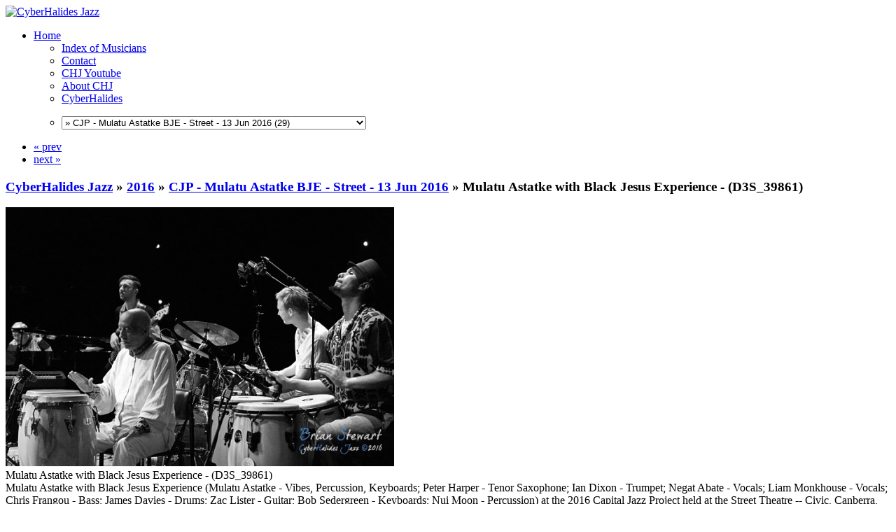

--- FILE ---
content_type: text/html; charset=UTF-8
request_url: https://jazz.cyberhalides.com/2016/CJP-MulatuAstatkeBJE-Street-13Jun2016/20160613_19h37m09s_d3s_39861-po3.jpg.html
body_size: 73238
content:


<!DOCTYPE html>
<html>
<head>
	<meta charset="UTF-8">
		<script type="text/javascript" src="/zp-core/js/jquery.min.js"></script>
	<script src="/zp-core/js/jquery-migrate.min.js" type="text/javascript" ></script>
			<link rel="stylesheet" href="/zp-core/zp-extensions/colorbox_js/themes/example1/colorbox.css" type="text/css" />
		<script type="text/javascript" src="https://jazz.cyberhalides.com/zp-core/zp-extensions/colorbox_js/jquery.colorbox-min.js"></script>
		<script>
			/* Colorbox resize function for images*/
			var resizeTimer;

			function resizeColorBoxImage() {
				if (resizeTimer)
					clearTimeout(resizeTimer);
				resizeTimer = setTimeout(function () {
					if (jQuery('#cboxOverlay').is(':visible')) {
						jQuery.colorbox.resize({width: '90%'});
						jQuery('#cboxLoadedContent img').css('max-width', '100%').css('height', 'auto');
					}
				}, 300)
			}
			/* Colorbox resize function for Google Maps*/
			function resizeColorBoxMap() {
				if (resizeTimer)
					clearTimeout(resizeTimer);
				resizeTimer = setTimeout(function () {
					var mapw = $(window).width() * 0.8;
					var maph = $(window).height() * 0.7;
					if (jQuery('#cboxOverlay').is(':visible')) {
						$.colorbox.resize({innerWidth: mapw, innerHeight: maph});
						$('#cboxLoadedContent iframe').contents().find('#map_canvas').css('width', '100%').css('height', maph - 20);
					}
				}, 500)
			}
			// Resize Colorbox when changing mobile device orientation
			window.addEventListener("orientationchange", function () {
				resizeColorBoxImage();
				parent.resizeColorBoxMap()
			}, false);
		</script>

		<meta http-equiv="Cache-control" content="no-cache">
<meta http-equiv="pragma" content="no-cache">
<meta name="description" content="Mulatu Astatke with Black Jesus Experience (Mulatu Astatke - Vibes, Percussion, Keyboards; Peter Harper - Tenor Saxophone; Ian Dixon - Trumpet; Negat Abate - Vo">
<meta name="publisher" content="https://jazz.cyberhalides.com">
<meta name="creator" content="https://jazz.cyberhalides.com">
<meta name="author" content="Brian P Stewart">
<meta name="copyright" content="Â© 2016 Brian P Stewart">
<meta name="revisit-after" content="10 Days">
<meta name="expires" content="Mon, 26 Jan 2026 05:20:35 +1100 GMT">
<meta property="fb:app_id"  content="281682308525104" />
<meta name="twitter:card" content="summary_large_image">
<meta name="twitter:title" content="Mulatu Astatke with Black Jesus Experience - (D3S_39861) (CJP - Mulatu Astatke BJE - Street - 13 Jun 2016) - CyberHalides Jazz">
<meta name="twitter:description" content="Mulatu Astatke with Black Jesus Experience (Mulatu Astatke - Vibes, Percussion, Keyboards; Peter Harper - Tenor Saxophone; Ian Dixon - Trumpet; Negat Abate - Vo">
<meta name="twitter:image" content="https://jazz.cyberhalides.com/cache/2016/CJP-MulatuAstatkeBJE-Street-13Jun2016/20160613_19h37m09s_d3s_39861-po3_w650_h433_thumb.jpg?cached=1507763238">
	<title>
	CyberHalides Jazz | CJP - Mulatu Astatke BJE - Street - 13 Jun 2016 | Mulatu Astatke with Black Jesus Experience - (D3S_39861)	</title>
		<link rel="stylesheet" href="/themes/zpArdoise-master/css/screen.css" type="text/css" media="screen"/>
			<link rel="shortcut icon" href="/themes/zpArdoise-master/images/favicon.ico" />
	<script type="text/javascript" src="/themes/zpArdoise-master/js/fadeSliderToggle.js"></script>
	<script type="text/javascript" src="/themes/zpArdoise-master/js/jquery.opacityrollover.js"></script>
			<script type="text/javascript" src="/themes/zpArdoise-master/js/zpardoise.js"></script>
	<!–– *** -->
			<script type="text/javascript">
		//<![CDATA[
		(function($) {
			var userAgent = navigator.userAgent.toLowerCase();
			$.browser = {
				version: (userAgent.match( /.+(?:rv|it|ra|ie)[\/: ]([\d.]+)/ ) || [0,'0'])[1],
				safari: /webkit/.test( userAgent ),
				opera: /opera/.test( userAgent ),
				msie: /msie/.test( userAgent ) && !/opera/.test( userAgent ),
				mozilla: /mozilla/.test( userAgent ) && !/(compatible|webkit)/.test( userAgent )
			};
		})(jQuery);
		//]]>
		</script>
		<script type="text/javascript" src="/themes/zpArdoise-master/js/jquery.history.js"></script>
		<script type="text/javascript" src="/themes/zpArdoise-master/js/jquery.galleriffic.js"></script>
		<script type="text/javascript">
		//<![CDATA[
			jQuery(document).ready(function($) {

				// Initially set opacity on thumbs
				var onMouseOutOpacity = 0.8;

				// Initialize Advanced Galleriffic Gallery
				var gallery = $('#thumbs').galleriffic({
					delay:                3000,
					numThumbs:            15,
					preloadAhead:         18,
					enableTopPager:       true,
					enableBottomPager:    true,
					maxPagesToShow:       4,
					imageContainerSel:    '#zpArdoise_slideshow',
					controlsContainerSel: '#zpArdoise_controls',
					captionContainerSel:  '#caption',
					loadingContainerSel:  '#loading',
					renderSSControls:     false,
					renderNavControls:    true,
					playLinkText:         'Slideshow',
					pauseLinkText:        'Stop',
					prevLinkText:         '&laquo; prev',
					nextLinkText:         'next &raquo;',
					nextPageLinkText:     '&raquo;',
					prevPageLinkText:     '&laquo;',
					enableHistory:        true,
					autoStart:            false,
					syncTransitions:      true,
					defaultTransitionDuration:600,

					onSlideChange:       function(prevIndex, nextIndex) {
						// 'this' refers to the gallery, which is an extension of $('#thumbs')
						this.find('ul.thumbs').children()
							.eq(prevIndex).fadeTo('fast', onMouseOutOpacity).end()
							.eq(nextIndex).fadeTo('fast', 1.0);
					},
					onPageTransitionOut: function(callback) {
						this.fadeTo('fast', 0.0, callback);
					},
					onPageTransitionIn:  function() {
						this.fadeTo('fast', 1.0);
					}
				});

				/**** Functions to support integration of galleriffic with the jquery.history plugin ****/
				// PageLoad function
				// This function is called when:
				// 1. after calling $.historyInit();
				// 2. after calling $.historyLoad();
				// 3. after pushing "Go Back" button of a browser
				function pageload(hash) {
					// alert("pageload: " + hash);
					// hash doesn't contain the first # character.
					if (hash) {
						$.galleriffic.gotoImage(hash);
					} else {
						gallery.gotoIndex(0);
					}
				}

				// Initialize history plugin.
				// The callback is called at once by present location.hash.
				$.historyInit(pageload, "advanced.html");

				// set onlick event for buttons using the jQuery 1.7 .on() method
				$(document).on('click', "a[rel='history']", function(e) {
					if (e.button != 0) return true;

					var hash = this.href;
					hash = hash.replace(/^.*#/, '');

					// moves to a new page.
					// pageload is called at once.
					// hash don't contain "#", "?"
					$.historyLoad(hash);

					return false;
				});
			});
		//]]>
		</script>
	
		<script type="text/javascript">
	//<![CDATA[
							var nextURL = "/2016/CJP-MulatuAstatkeBJE-Street-13Jun2016/20160613_19h44m56s_d3s_39882-po3.jpg.html";			var prevURL = "/2016/CJP-MulatuAstatkeBJE-Street-13Jun2016/20160613_19h35m31s_d3s_39829-po3.jpg.html";		
		function keyboardNavigation(e){

			if (ColorboxActive) return true;	// cohabitation entre script de navigation et colorbox

			if (!e) e = window.event;
			if (e.altKey) return true;
			var target = e.target || e.srcElement;
			if (target && target.type) return true;		//an input editable element
			var keyCode = e.keyCode || e.which;
			var docElem = document.documentElement;
			switch(keyCode) {
				case 63235: case 39:
					if (e.ctrlKey || (docElem.scrollLeft == docElem.scrollWidth-docElem.clientWidth)) {
						window.location.href = nextURL; return false; }
					break;
				case 63234: case 37:
					if (e.ctrlKey || (docElem.scrollLeft == 0)) {
						window.location.href = prevURL; return false; }
					break;
			}
			return true;
		}

		document.onkeydown = keyboardNavigation;

	//]]>
	</script>
	
	<script type="text/javascript">
	//<![CDATA[
		$(document).ready(function($){
			$(".colorbox").colorbox({
				rel: "colorbox",
				slideshow: true,
				slideshowSpeed: 4000,
				slideshowStart: 'start slideshow',
				slideshowStop: 'pause slideshow',
				previous: 'prev',
				next: 'next',
				close: 'close',
				current : "image {current} / {total}",
				maxWidth: "98%",
				maxHeight: "98%",
				photo: true
			});

			$('#comment-wrap a img[alt="RSS Feed"]').remove();
			$('#comment-wrap a[rel="nofollow"]').prepend('<img src="/themes/zpArdoise-master/images/rss.png" alt="RSS Feed"> ');
		});
		
		// cohabitation entre scripts de navigation et colorbox
		var ColorboxActive = false;

		$(document).bind('cbox_open', function() {ColorboxActive = true;})
		$(document).bind('cbox_closed', function() {ColorboxActive = false;});

	//]]>
	</script>

</head>

<body>
			<div id="fb-root"></div>
			<script>(function(d, s, id) {
			var js, fjs = d.getElementsByTagName(s)[0];
			if (d.getElementById(id)) return;
			js = d.createElement(s); js.id = id;
			js.src = "https://connect.facebook.net/en_GB/sdk.js#xfbml=1&version=v3.1&appId=281682308525104";
			fjs.parentNode.insertBefore(js, fjs);
			}(document, 'script', 'facebook-jssdk'));</script>
	
<div id="page">
		<div id="site-title" class="clearfix">
				<!-- banniere -->
		<div id="banniere">
			<a href="/" title="Home"><img id="zplogo" src="/themes/zpArdoise-master/images/Banner_Logo_d700_5602.png" alt="CyberHalides Jazz" /></a>
		</div>
	</div>
	
	<div id="main-menu">

	<!-- ^^^^^^^^^^FB LIKE^^^^^^^^^^^ -->
						<div id="FB-header" style="float:left; margin-left:20px">
	<div class="fb-like" data-href="http://jazz.cyberhalides.com/2016/CJP-MulatuAstatkeBJE-Street-13Jun2016/20160613_19h37m09s_d3s_39861-po3.jpg.html" data-send="false" data-width="250" data-show-faces="0" data-font="arial" data-layout="standard" data-share="1" data-colorscheme="dark" data-action="like" ></div>
	</div>	
			 
		
	<!-- ^^^^^^^^^^LOTS OF STUFF DELETED - MENU MANAGER INSERTED^^^^^^^^^^^ -->
		<ul>
					<li class="active"><a href="/" title="Home">Home</a></li>
		
		<ul>
	<li class="menu_custompage"><a href="/page/musicians/" title="Index of Musicians">Index of Musicians</a>	</li>
	<li class="menu_custompage"><a href="/page/contact/" title="Contact">Contact</a>	</li>
	<li class="menu_customlink"><a href="https://www.youtube.com/channel/UC-Iev2h0I972c4tw0KLE9YA" title="CHJ Youtube">CHJ Youtube</a>	</li>
	<li class="menu_zenpagepage"><a href="/pages/About-CHJ/" title="About CHJ">About CHJ</a>	</li>
	<li class="menu_customlink"><a href="https://www.cyberhalides.com" title="CyberHalides">CyberHalides</a>	</li>
	<li class="menu_menufunction">	<script type="text/javaScript">
		// <!-- <![CDATA[
		function gotoLink(form) {
		var OptionIndex=form.ListBoxURL.selectedIndex;
		parent.location = form.ListBoxURL.options[OptionIndex].value;
		}
		// ]]> -->
	</script>
	<form name="AutoListBox" action="#">
		<p>
			<select name="ListBoxURL" size="1" onchange="gotoLink(this.form);">
									<option  value="/">List of Gigs</option>
					<option  value='/2018/'>2018</option><option  value='/2018/WANG-TheThreeSeas-4Nov2018/'>» WANG - The Three Seas - 4 Nov 2018 (21)</option><option  value='/2018/WANG-NationalJazzAwards2018-4Nov2018/'>» WANG - National Jazz Awards 2018 - 4 Nov 2018 (8)</option><option  value='/2018/WANG-TenPartInvention-4Nov2018/'>» WANG - Ten Part Invention - 4 Nov 2018 (18)</option><option  value='/2018/WANG-TinaHarrodEnsemble-4Nov2018/'>» WANG - Tina Harrod Ensemble - 4 Nov 2018 (14)</option><option  value='/2018/WANG-SumireKuribayashiEnsemble-4Nov2018/'>» WANG - Sumire Kuribayashi Ensemble - 4 Nov 2018 (17)</option><option  value='/2018/WANG-VariousArtists-2-4Nov2018/'>» WANG - Various Artists - 2-4 Nov 2018 (14)</option><option  value='/2018/WANG-TrioElf-3-4Nov2018/'>» WANG - Trio Elf - 3-4 Nov 2018 (15)</option><option  value='/2018/WANG-NiranDasikaQuartet-3Nov2018/'>» WANG - Niran Dasika Quartet - 3 Nov 2018 (9)</option><option  value='/2018/WANG-SirensBigBand-3Nov2018/'>» WANG - Sirens Big Band performs [A]part - 3 Nov 2018 (24)</option><option  value='/2018/WANG-BenHauptmannEnsemble-3Nov2018/'>» WANG - Ben Hauptmann Ensemble - 3 Nov 2018 (10)</option><option  value='/2018/WANG-AndreaKellerSandyEvans-3Nov2018/'>» WANG - Andrea Keller & Sandy Evans - 3 Nov 2018 (7)</option><option  value='/2018/WANG-AdamSimmonsCreativeMusicEnsemble-3Nov2018/'>» WANG - Adam Simmons Creative Music Ensemble - 3 Nov 2018 (18)</option><option  value='/2018/WANG-SumireKuribayashiNiranDasika-3Nov2018/'>» WANG - Sumire Kuribayashi & Niran Dasika - 3 Nov 2018 (11)</option><option  value='/2018/WANG-QuattroClub-3Nov2018/'>» WANG - Quattro Club - 3 Nov 2018 (9)</option><option  value='/2018/WANG-YuriHoningQuartet-2Nov2018/'>» WANG - Yuri Honing Quartet - 2 Nov 2018 (18)</option><option  value='/2018/WANG-AustArtOrchestra-2Nov2018/'>» WANG - Australian Art Orchestra - 2 Nov 2018 (8)</option><option  value='/2018/WANG-AlexStuartQuintet-2Nov2018/'>» WANG - Alex Stuart Quintet - 2 Nov 2018 (10)</option><option  value='/2018/JamSession-ZephyrsWindsong-28Oct2018/'>» Jam Session and Intros - Zephyrs Windsong - 28 Oct 2018 (13)</option><option  value='/2018/AlexStuartQuintet-ZephyrsWindsong-28Oct2018/'>» Alex Stuart Quintet - Zephyrs Windsong - 28 Oct 2018 (23)</option><option  value='/2018/CarlMorganBand-ZephyrsWindsong-28Oct2018/'>» Carl Morgan Band - Zephyrs Windsong - 28 Oct 2018 (16)</option><option  value='/2018/KadeBrownBand-ZephyrsWindsong-28Oct2018/'>» Kade Brown Band - Zephyrs Windsong - 28 Oct 2018 (15)</option><option  value='/2018/FriendsJazzFundraiser-ANU-29Aug2018/'>» Friends Jazz Fundraiser - ANU - 29 Aug 2018 (30)</option><option  value='/2018/GaiBryant-ANUVillage-1Aug2018/'>» Gai Bryant - ANU Village - 1 Aug 2018 (16)</option><option  value='/2018/EamonDilworth-Smiths-26Jul2018/'>» Eamon Dilworth - Smiths - 26 Jul 2018 (15)</option><option  value='/2018/WalshKemezysFlute-ANUVillage-6Jun2018/'>» Walsh Kemezys Flute - ANU Village - 6 Jun 2018 (15)</option><option  value='/2017/'>2017</option><option  value='/2017/WANG-JenShyu-5Nov2017/'>» WANG - Jen Shyu - 5 Nov 2017 (10)</option><option  value='/2017/WANG-Various-5Nov2017/'>» WANG - Various - 5 Nov 2017 (5)</option><option  value='/2017/WANG-SamAnningBand-5Nov2017/'>» WANG - Sam Anning Band - 5 Nov 2017 (11)</option><option  value='/2017/WANG-JonathanZwartzEnsemble-5Nov2017/'>» WANG - Jonathan Zwartz Ensemble - 5 Nov 2017 (19)</option><option  value='/2017/WANG-AngelaDavisQuartet-5Nov2017/'>» WANG - Angela Davis Quartet - 5 Nov 2017 (6)</option><option  value='/2017/WANG-PhilSlaterQuintet-5Nov2017/'>» WANG - Phil Slater Quintet - 5 Nov 2017 (9)</option><option  value='/2017/WANG-AronOttingnonBand-4Nov2017/'>» WANG - Aron Ottingnon Band - 4 Nov 2017 (5)</option><option  value='/2017/WANG-TsiavosLiminal-4Nov2017/'>» WANG - Tsiavos Liminal - 4 Nov 2017 (9)</option><option  value='/2017/WANG-NadjeNoordhuis-4Nov2017/'>» WANG - Nadje Noordhuis - 4 Nov 2017 (13)</option><option  value='/2017/WANG-Various-4Nov2017/'>» WANG - Various - 4 Nov 2017 (16)</option><option  value='/2017/WANG-NickHaywoodTrio-4Nov2017/'>» WANG - Nick Haywood Trio - 4 Nov 2017 (13)</option><option  value='/2017/WANG-ChristianScott-3Nov2017/'>» WANG - Christian Scott - 3 Nov 2017 (15)</option><option  value='/2017/WANG-Various-3Nov2017/'>» WANG - Various - 3 Nov 2017 (9)</option><option  value='/2017/WANG-KariIkonenTrio-3Nov2017/'>» WANG - Kari Ikonen Trio - 3 Nov 2017 (11)</option><option  value='/2017/GaryFranceEnsemble-ANUVillage-1Nov2017/'>» Gary France Ensemble - ANU Village - 1 Nov 2017 (17)</option><option  value='/2017/BarneyMcAll-ASIO-ANU-16Oct2017/'>» Barney McAll - ASIO - ANU - 16 Oct 2017 (19)</option><option  value='/2017/JulianBanksGroup-Smiths-24Aug2017/'>» Julian Banks Group - Smiths - 24 Aug 2017 (10)</option><option  value='/2017/SheridanRufus-Grammar-21Feb2017/'>» Tate Sheridan & Victor Rufus - Grammar - 21 Feb 2017 (12)</option><option  value='/A-Golden-Age/'>A Golden Age Exhibition - February 2016 (21)</option><option  value='/Picks-of-2016/'>My Picks of 2016 (19)</option><option  value='/2016/'>2016</option><option  value='/2016/WANG-SixteenAlleluias-30Oct2016/'>»  WANG - Sixteen Alleluias - 30 Oct 2016 (12)</option><option  value='/2016/WANG-BarneyMcAll-2930Oct2016/'>» WANG - Barney McAll - 29-30 Oct 2016 (18)</option><option  value='/2016/WANG-ShannonBarnett-2930Oct2016/'>» WANG - Shannon Barnett - 29-30 Oct 2016 (10)</option><option  value='/2016/WANG-Various-2830Oct2016/'>» WANG - Various - 28-30 Oct 2016 (39)</option><option  value='/2016/WANG-RonanGuilfoyle-2829Oct2016/'>» WANG - Ronan Guilfoyle - 28-29 Oct 2016 (12)</option><option  value='/2016/WANG-MelissaAldana-28Oct2016/'>» WANG - Melissa Aldana - 28 Oct 2016 (8)</option><option selected value='/2016/CJP-MulatuAstatkeBJE-Street-13Jun2016/'>» CJP - Mulatu Astatke BJE - Street - 13 Jun 2016 (29)</option><option  value='/2016/CJP-Finnland-Street-10Jun2016/'>» CJP - Finnland - Street - 10 Jun 2016 (17)</option><option  value='/2016/Movement9EllyPoletti-Street-12Jan2016/'>» Movement9 & Elly Poletti - Street - 12 Jan 2016 (23)</option><option  value='/Picks-of-2015/'>My Picks of 2015 (43)</option><option  value='/2015/'>2015</option><option  value='/2015/WANG-JazzAwardsInConversation-1Nov2015/'>» WANG - Jazz Awards & In Conversation - 1 Nov 2015 (12)</option><option  value='/2015/WANG-DayThreeVarious-1Nov2015/'>» WANG - Day Three Various - 1 Nov 2015 (20)</option><option  value='/2015/WANG-GianSlaterLindaOh-1Nov2015/'>» WANG - Gian Slater & Linda Oh - 1 Nov 2015 (10)</option><option  value='/2015/WANG-LloydSwantonAmbon-31Oct2015/'>» WANG - Lloyd Swanton Ambon - 31 Oct 2015 (13)</option><option  value='/2015/WANG-DaveDouglasQuintet-31Oct1Nov2015/'>» WANG - Dave Douglas Quintet - 31 Oct-1 Nov 2015 (23)</option><option  value='/2015/WANG-DayTwoVarious-31Oct2015/'>» WANG - Day Two Various - 31 Oct 2015 (20)</option><option  value='/2015/WANG-TheItalianProject-31Oct2015/'>» WANG - The Italian Project - 31 Oct 2015 (8)</option><option  value='/2015/WANG-LindaOhSunPictures-31Oct2015/'>» WANG - Linda Oh Sun Pictures - 31 Oct 2015 (9)</option><option  value='/2015/WANG-JaneBunnettMaqueque-30Oct2015/'>» WANG - Jane Bunnett Maqueque - 30 Oct 2015 (20)</option><option  value='/2015/WANG-DayOneVarious-30Oct2015/'>» WANG - Day One Various - 30 Oct 2015 (10)</option><option  value='/2015/Vampires-ZephyrsWindsong-11Oct2015/'>» Vampires - Zephyrs Windsong - 11 Oct 2015 (20)</option><option  value='/2015/Kaleid-Floriade-7Oct2015/'>» Kaleid - Floriade - 7 Oct 2015 (8)</option><option  value='/2015/FriendsJazzFundraiser-ANU-27Aug2015/'>» Friends Jazz Fundraiser - ANU - 27 Aug 2015 (25)</option><option  value='/2015/HerdTrio-FinlandEmbassy-27Jul2015/'>» Herd Trio - Finland Embassy - 27 Jul 2015 (8)</option><option  value='/2015/CJP-Divergence-Street-8Jun2015/'>» CJP - Divergence - Street - 8 Jun 2015 (19)</option><option  value='/2015/CJP-BerardiForanKarlen-Street-8Jun2015/'>» CJP - Berardi Foran Karlen - Street - 8 Jun 2015 (18)</option><option  value='/2015/CJP-KatieNoonanElixir-Street-7Jun2015/'>» CJP - Katie Noonan Elixir - Street - 7 Jun 2015 (7)</option><option  value='/2015/CJP-DaughtersFever-Street-7Jun2015/'>» CJP - Daughters Fever - Street - 7 Jun 2015 (23)</option><option  value='/2015/CJP-PrinceAchmedAdventures-Street-7Jun2015/'>» CJP - Adventures of Prince Achmed - Street - 7 Jun 2015 (8)</option><option  value='/2015/CJP-Baecastuff-Street-6Jun2015/'>» CJP - Baecastuff - Street - 6 Jun 2015 (18)</option><option  value='/2015/CJP-JoeLovanoQuartet-Street-6Jun2015/'>» CJP - Joe Lovano Quartet - Street - 6 Jun 2015 (40)</option><option  value='/2015/CJP-OspinaBrothersTrio-Street-4Jun2015/'>» CJP - Ospina Brothers Trio - Street - 4 Jun 2015 (25)</option><option  value='/2015/CJP-StefanoandHamilton-Street-3Jun2015/'>» CJP - Stefano and Hamilton - Street - 3 Jun 2015 (34)</option><option  value='/2015/CJP-TheBadPlus-Street-31May2015/'>» CJP - The Bad Plus - Street - 31 May 2015 (18)</option><option  value='/2015/CJP-BukovskyBlackWhite-Street-30May2015/'>» CJP - Bukovsky Black & White - Street - 30 May 2015 (15)</option><option  value='/2015/CJP-GianSlaterMaya-Street-30May2015/'>» CJP - Gian Slater Maya - Street - 30 May 2015 (15)</option><option  value='/2015/TinaHarrodBand-BennettsLane-16May2015/'>» Tina Harrod Band - Bennetts Lane - 16 May 2015 (15)</option><option  value='/2015/TateSheridanTrio-Gods-3Mar2015/'>» Tate Sheridan Trio - Gods - 3 Mar 2015 (15)</option><option  value='/2015/HereAndNow-Smiths-26Feb2015/'>» Here And Now - Smiths - 26 Feb 2015 (21)</option><option  value='/2015/WayneKellyTrio-Smiths-12Feb2014/'>» Wayne Kelly Trio - Smiths - 12 Feb 2014 (10)</option><option  value='/2015/JefNeve-BungendoreWoodworks-17Jan2015/'>» Jef Neve - Bungendore Woodworks - 17 Jan 2015 (14)</option><option  value='/Picks-of-2014/'>My Picks of 2014 (28)</option><option  value='/2014/'>2014</option><option  value='/2014/MackeyBrosQuintet-BelgiumEmb-28Nov2014/'>» Mackey Bros Quintet - Belgium Emb - 28 Nov 2014 (29)</option><option  value='/2014/WangarattaJazzFestivalDayFour-3Nov2014/'>» Wangaratta Jazz Festival Day Four - 3 Nov 2014 (12)</option><option  value='/2014/WangarattaJazzFestivalDayThree-2Nov2014/'>» Wangaratta Jazz Festival Day Three - 2 Nov 2014 (43)</option><option  value='/2014/WangarattaJazzFestivalDayTwo-1Nov2014/'>» Wangaratta Jazz Festival Day Two - 1 Nov 2014 (51)</option><option  value='/2014/WangarattaJazzFestivalDayOne-31Oct2014/'>» Wangaratta Jazz Festival Day One - 31 Oct 2014 (26)</option><option  value='/2014/FriendsJazzFundraiser-ANU-15Oct2014/'>» Friends Jazz Fundraiser - ANU - 15 Oct 2014 (39)</option><option  value='/2014/BLOW-Gods-6May2014/'>» BLOW - Gods - 6 May 2014 (28)</option><option  value='/2014/CalumTateRecording-ANU-11Apr2014/'>» Calum & Tate Recording a CD - ANU - 11 Apr 2014 (25)</option><option  value='/2014/Invenio-TuggeranongArts-24Mar2014/'>» Invenio - Tuggeranong Arts - 24 Mar 2014 (20)</option><option  value='/Picks-of-2013/'>My Picks of 2013 (43)</option><option  value='/2013/'>2013</option><option  value='/2013/TheLastLoftGig-Loft-12Dec2013/'>» TheLastLoftGig-Loft-12Dec2013 (30)</option><option  value='/2013/LeighBarkerNewSheiks-Vivaldis-4Dec2013/'>» LeighBarkerNewSheiks-Vivaldis-4Dec2013 (21)</option><option  value='/2013/RossClarkeQuartet-Gods-3Dec2013/'>» RossClarkeQuartet-Gods-3Dec2013 (12)</option><option  value='/2013/RafaelJerjenQuartet-Swiss-27Nov2013/'>» RafaelJerjenQuartet-Swiss-27Nov2013 (20)</option><option  value='/2013/U.nlock-Gods-6Nov2013/'>» U.nlock-Gods-6Nov2013 (28)</option><option  value='/2013/WangarattaJazzFestivalDayThree-3Nov2013/'>» WangarattaJazzFestivalDayThree-3Nov2013 (63)</option><option  value='/2013/WangarattaJazzFestivalDayTwo-2Nov2013/'>» WangarattaJazzFestivalDayTwo-2Nov2013 (78)</option><option  value='/2013/WangarattaJazzFestivalDayOne-1Nov2013/'>» WangarattaJazzFestivalDayOne-1Nov2013 (34)</option><option  value='/2013/RasRufusCDLaunch-AinslieArts-18Oct2013/'>» RasRufusCDLaunch-AinslieArts-18Oct2013 (24)</option><option  value='/2013/FriendsJazzFundraiser-ANU-16Oct2013/'>» FriendsJazzFundraiser-ANU-16Oct2013 (39)</option><option  value='/2013/SydneyWomensJazzQuintet-Gods-1Oct2013/'>» SydneyWomensJazzQuintet-Gods-1Oct2013 (34)</option><option  value='/2013/ACTJazzOrchestra-Floriade-22Sep2013/'>» ACTJazzOrchestra-Floriade-22Sep2013 (31)</option><option  value='/2013/Origami-Gods-17Sep2013/'>» Origami-Gods-17Sep2013 (25)</option><option  value='/2013/CJP-JacamManricksQuartet-Street-11Aug2013/'>» CJP-JacamManricksQuartet-Street-11Aug2013 (21)</option><option  value='/2013/CJP-TheRaahProject-Street-10Aug2013/'>» CJP-TheRaahProject-Street-10Aug2013 (28)</option><option  value='/2013/CJP-JazzInTheFoyer-Street-10Aug2013/'>» CJP-JazzInTheFoyer-Street-10Aug2013 (26)</option><option  value='/2013/CJP-BabyetLulu-Street-9Aug2013/'>» CJP-BabyetLulu-Street-9Aug2013 (23)</option><option  value='/2013/CJP-ArrebatoEnsemble-Street-8Aug2013/'>» CJP-ArrebatoEnsemble-Street-8Aug2013 (25)</option><option  value='/2013/CJP-DickesonClarkeBarry-Street-7Aug2013/'>» CJP-DickesonClarkeBarry-Street-7Aug2013 (15)</option><option  value='/2013/CJP-ThreeLanes-Street-7Aug2013/'>» CJP-ThreeLanes-Street-7Aug2013 (8)</option><option  value='/2013/CJP-NathanHainesQuartet-Street-6Aug2013/'>» CJP-NathanHainesQuartet-Street-6Aug2013 (26)</option><option  value='/2013/CJP-JosephTawadrosProject-Street-4Aug2013/'>» CJP-JosephTawadrosProject-Street-4Aug2013 (14)</option><option  value='/2013/CJP-LiamBudgeTateSheridan-Street-4Aug2013/'>» CJP-LiamBudgeTateSheridan-Street-4Aug2013 (15)</option><option  value='/2013/SteveBarryTrio-Gods-2July2013/'>» SteveBarryTrio-Gods-2July2013 (19)</option><option  value='/2013/ACTJazzOrchestra-Radford-15June2013/'>» ACTJazzOrchestra-Radford-15June2013 (19)</option><option  value='/2013/JulianBanksTrio-Gods-4June2013/'>» JulianBanksTrio-Gods-4June2013 (21)</option><option  value='/2013/ReubenLewisWelcomeHome-Loft-23May2013/'>» ReubenLewisWelcomeHome-Loft-23May2013 (18)</option><option  value='/2013/MackeyFranceLukeKelly-ANU-15May2013/'>» MackeyFranceLukeKelly-ANU-15May2013 (14)</option><option  value='/2013/TomVincentMorphicProject-Loft-14May2013/'>» TomVincentMorphicProject-Loft-14May2013 (12)</option><option  value='/2013/MarkGinsburgBand-Gods-7May2013/'>» MarkGinsburgBand-Gods-7May2013 (10)</option><option  value='/2013/MichelleNicolleQuartet-Vivaldis-10Mar2013/'>» MichelleNicolleQuartet-Vivaldis-10Mar2013 (15)</option><option  value='/2013/MarcHannafordTrio-Loft-19Feb2013/'>» MarcHannafordTrio-Loft-19Feb2013 (13)</option><option  value='/2013/MikeNockTrioPlus-Gods-5Feb2013/'>» MikeNockTrioPlus-Gods-5Feb2013 (15)</option><option  value='/2013/SoundOutFestival-Theatre3-2-3Feb2013/'>» SoundOutFestival-Theatre3-2-3Feb2013 (113)</option><option  value='/2013/RafaelJerjenFarewell-Stromlo-20Jan2013/'>» RafaelJerjenFarewell-Stromlo-20Jan2013 (10)</option><option  value='/Picks-of-2012/'>My Picks of 2012 (55)</option><option  value='/2012/'>2012</option><option  value='/2012/AlexStuartQuartet-Sunset-12May2012/'>» AlexStuartQuartet-Sunset-12May2012 (25)</option><option  value='/2012/CaseyGoldenTrio-Loft-24July2012/'>» CaseyGoldenTrio-Loft-24July2012 (15)</option><option  value='/2012/CJP-Albare-Street-4Aug2012/'>» CJP-Albare-Street-4Aug2012 (10)</option><option  value='/2012/CJP-BenHauptmannBand-Street-3Aug2012/'>» CJP-BenHauptmannBand-Street-3Aug2012 (16)</option><option  value='/2012/CJP-BennieMaupinANU-Street-11Aug2012/'>» CJP-BennieMaupinANU-Street-11Aug2012 (40)</option><option  value='/2012/CJP-Butler-McGann-Street-7Aug2012/'>» CJP-Butler-McGann-Street-7Aug2012 (25)</option><option  value='/2012/CJP-Catholics-Street-12Aug2012/'>» CJP-Catholics-Street-12Aug2012 (21)</option><option  value='/2012/CJP-Freshbase-Street-9Aug2012/'>» CJP-Freshbase-Street-9Aug2012 (30)</option><option  value='/2012/CJP-Galaxtare-Street-6Aug2012/'>» CJP-Galaxtare-Street-6Aug2012 (30)</option><option  value='/2012/CJP-JoeChindamoBand-Street-10Aug2012/'>» CJP-JoeChindamoBand-Street-10Aug2012 (14)</option><option  value='/2012/CJP-Labrynth-Street-4Aug2012/'>» CJP-Labrynth-Street-4Aug2012 (31)</option><option  value='/2012/CJP-PaulCapsis-Street-3Aug2012/'>» CJP-PaulCapsis-Street-3Aug2012 (22)</option><option  value='/2012/CJP-RafaelJerjenProject-Street-5Aug2012/'>» CJP-RafaelJerjenProject-Street-5Aug2012 (11)</option><option  value='/2012/DaimonBruntonQuintet-Gods-3Jul2102/'>» DaimonBruntonQuintet-Gods-3Jul2102 (30)</option><option  value='/2012/ErrolBuddleQuintet-Gods-7Feb2012/'>» ErrolBuddleQuintet-Gods-7Feb2012 (28)</option><option  value='/2012/Garfish-Gods-2Oct2012/'>» Garfish-Gods-2Oct2012 (16)</option><option  value='/2012/LeighBarkerNewSheiks-Loft-10Apr2012/'>» LeighBarkerNewSheiks-Loft-10Apr2012 (28)</option><option  value='/2012/LeonieCohenTrio-Gods-21Aug2012/'>» LeonieCohenTrio-Gods-21Aug2012 (21)</option><option  value='/2012/LiamBudgeCDLaunch-Abbey-2Dec2012/'>» LiamBudgeCDLaunch-Abbey-2Dec2012 (13)</option><option  value='/2012/LimbNewMusic-ANU-16Aug2012/'>» LimbNewMusic-ANU-16Aug2012 (20)</option><option  value='/2012/MattHandelQuartet-Gods-5Jun2012/'>» MattHandelQuartet-Gods-5Jun2012 (30)</option><option  value='/2012/Motif-ANU-16Jun2012/'>» Motif-ANU-16Jun2012 (21)</option><option  value='/2012/Movement9-ANU-31Oct2012/'>» Movement9-ANU-31Oct2012 (34)</option><option  value='/2012/NielsRosendahlQuartet-Grammar-19Feb2012/'>» NielsRosendahlQuartet-Grammar-19Feb2012 (36)</option><option  value='/2012/PhillipJohnstonCoolerators-Gods-7Nov2012/'>» PhillipJohnstonCoolerators-Gods-7Nov2012 (20)</option><option  value='/2012/RasRufus-ANU-17Oct2012/'>» RasRufus-ANU-17Oct2012 (20)</option><option  value='/2012/ReubenLewisQuintet-Gods-20Mar2012/'>» ReubenLewisQuintet-Gods-20Mar2012 (27)</option><option  value='/2012/RosendahlFarewell-Grammar-29Jul2012/'>» RosendahlFarewell-Grammar-29Jul2012 (36)</option><option  value='/2012/RosendahlMackeyQuintet-Gods-3Apr2012/'>» RosendahlMackeyQuintet-Gods-3Apr2012 (31)</option><option  value='/2012/SocieteDesAntipodes-Banlieues-14May2012/'>» SocieteDesAntipodes-Banlieues-14May2012 (10)</option><option  value='/2012/SongbirdProject-ANU-26Sep2012/'>» SongbirdProject-ANU-26Sep2012 (21)</option><option  value='/2012/SongFwaa-Loft-27Mar2012/'>» SongFwaa-Loft-27Mar2012 (20)</option><option  value='/2012/StudentJazz-Floriade-3-4Oct2012/'>» StudentJazz-Floriade-3-4Oct2012 (14)</option><option  value='/2012/SuddenSentenceInTheAir-Bookshop-12Feb2011/'>» SuddenSentenceInTheAir-Bookshop-12Feb2011 (9)</option><option  value='/2012/WangarattaJazzFestivalDay1-2Nov2012/'>» WangarattaJazzFestivalDay1-2Nov2012 (25)</option><option  value='/2012/WangarattaJazzFestivalDayThree-4Nov2012/'>» WangarattaJazzFestivalDayThree-4Nov2012 (65)</option><option  value='/2012/WangarattaJazzFestivalDayTwo-3Nov2012/'>» WangarattaJazzFestivalDayTwo-3Nov2012 (51)</option><option  value='/Picks-of-2011/'>My Picks of 2011 (46)</option><option  value='/2011/'>2011</option><option  value='/2011/AlexRaupachSextet-Gods-4Oct2011/'>» AlexRaupachSextet-Gods-4Oct2011 (29)</option><option  value='/2011/AndrewRobsonTrioSandyEvans-Gods-2Nov2011/'>» AndrewRobsonTrioSandyEvans-Gods-2Nov2011 (15)</option><option  value='/2011/BenMarstonGroup-Gods-19Apr2011/'>» BenMarstonGroup-Gods-19Apr2011 (22)</option><option  value='/2011/BukovskyRosendahlQuin-Gods-15Mar2011/'>» BukovskyRosendahlQuin-Gods-15Mar2011 (32)</option><option  value='/2011/DarrenHeinrichTrio-Loft-17Mar2011/'>» DarrenHeinrichTrio-Loft-17Mar2011 (18)</option><option  value='/2011/HenryRasmussenQuartet-ANU-5Oct2011/'>» HenryRasmussenQuartet-ANU-5Oct2011 (18)</option><option  value='/2011/JacamManricksQuartet-UoC-5June2011/'>» JacamManricksQuartet-UoC-5June2011 (29)</option><option  value='/2011/JamesAnnesleyQuartet-Gods-6Dec2011/'>» JamesAnnesleyQuartet-Gods-6Dec2011 (21)</option><option  value='/2011/JaredPlaneQuartet-ANU-11May2011/'>» JaredPlaneQuartet-ANU-11May2011 (24)</option><option  value='/2011/JMORecordsWalkabout-301Syd-25Aug2011/'>» JMORecordsWalkabout-301Syd-25Aug2011 (30)</option><option  value='/2011/JonathanZwartzSext-Gods-2Mar2011/'>» JonathanZwartzSext-Gods-2Mar2011 (43)</option><option  value='/2011/LiamBudgeQuartet-Loft-26May2011/'>» LiamBudgeQuartet-Loft-26May2011 (16)</option><option  value='/2011/MacRaeYatesTrio-Gods-3May2011/'>» MacRaeYatesTrio-Gods-3May2011 (40)</option><option  value='/2011/MarkIsaacsResurgenceBand-ANU-18May2011/'>» MarkIsaacsResurgenceBand-ANU-18May2011 (37)</option><option  value='/2011/MattThompsonQuintet-Loft-29Sep2011/'>» MattThompsonQuintet-Loft-29Sep2011 (20)</option><option  value='/2011/MemoryofElements-Loft-30Sept2011/'>» MemoryofElements-Loft-30Sept2011 (21)</option><option  value='/2011/MikePriceQuartet-Gods-18Oct2011/'>» MikePriceQuartet-Gods-18Oct2011 (18)</option><option  value='/2011/MusicSchoolWorkshops-ANU-17-20May2011/'>» MusicSchoolWorkshops-ANU-17-20May2011 (27)</option><option  value='/2011/OehlersMackeyMagnussonZwartz-Loft-19May2011/'>» OehlersMackeyMagnussonZwartz-Loft-19May2011 (27)</option><option  value='/2011/PascalSchumacherQuartet-House-12June2011/'>» PascalSchumacherQuartet-House-12June2011 (15)</option><option  value='/2011/PeonMiroslavBukowsky-Loft-3Feb2011/'>» PeonMiroslavBukowsky-Loft-3Feb2011 (23)</option><option  value='/2011/RachaelThomsLukeSweeting-ANU-8Sep2011/'>» RachaelThomsLukeSweeting-ANU-8Sep2011 (38)</option><option  value='/2011/RachelLoleQuartet-ANU-19Oct2011/'>» RachelLoleQuartet-ANU-19Oct2011 (24)</option><option  value='/2011/ReubenLewisQuintet-ANU-1June2011/'>» ReubenLewisQuintet-ANU-1June2011 (18)</option><option  value='/2011/SallyGreenawayTrio-Gods-7June2011/'>» SallyGreenawayTrio-Gods-7June2011 (21)</option><option  value='/2011/SteveBarryTrio-Loft-12May2011/'>» SteveBarryTrio-Loft-12May2011 (18)</option><option  value='/2011/SteveNewcombCaterpillars-ANU-18Aug2011.html/'>» SteveNewcombCaterpillars-ANU-18Aug2011.html (30)</option><option  value='/2011/SydneyJazzTrio-Gods-6Sept2011/'>» SydneyJazzTrio-Gods-6Sept2011 (27)</option><option  value='/2011/TomVincentMorphicProject-Loft-31Mar2011/'>» TomVincentMorphicProject-Loft-31Mar2011 (24)</option><option  value='/2011/UtopiaCollective-Gods-21June2011/'>» UtopiaCollective-Gods-21June2011 (30)</option><option  value='/2011/VampiresShannonBarnett-Gods-1Feb2011/'>» VampiresShannonBarnett-Gods-1Feb2011 (29)</option><option  value='/2011/WangarattaJazzFestival-28-30Oct2011/'>» WangarattaJazzFestival-28-30Oct2011 (112)</option><option  value='/2011/WayneKellyTrio-Loft-21Apr2011/'>» WayneKellyTrio-Loft-21Apr2011 (13)</option><option  value='/Picks-of-2010/'>My Picks of 2010 (25)</option><option  value='/2010/'>2010</option><option  value='/2010/AlisterSpenceTrio-Street-30July2010/'>» AlisterSpenceTrio-Street-30July2010 (21)</option><option  value='/2010/BenWinkelmanTrio-Street-31Jul2010/'>» BenWinkelmanTrio-Street-31Jul2010 (34)</option><option  value='/2010/BernieMcGannQuartet-Gods-1Jun2010/'>» BernieMcGannQuartet-Gods-1Jun2010 (26)</option><option  value='/2010/ChuckYatesQuartet-Gods-6Jul2010/'>» ChuckYatesQuartet-Gods-6Jul2010 (35)</option><option  value='/2010/ErebisElvisDoesJazz-Front-20Oct2010/'>» ErebisElvisDoesJazz-Front-20Oct2010 (14)</option><option  value='/2010/FreedmanJazzFinals-SydneyOpera-9Aug2010/'>» FreedmanJazzFinals-SydneyOpera-9Aug2010 (69)</option><option  value='/2010/JacamManricksQuartet-UniOfCanb-24Mar2010/'>» JacamManricksQuartet-UniOfCanb-24Mar2010 (16)</option><option  value='/2010/JazzUncoveredFestival-ItaloClub-26Sep2010/'>» JazzUncoveredFestival-ItaloClub-26Sep2010 (75)</option><option  value='/2010/LeighBarkerNewSheiks-Gods-3Nov2010/'>» LeighBarkerNewSheiks-Gods-3Nov2010 (22)</option><option  value='/2010/MattMcMahonEricAjaye-Street-30May2010/'>» MattMcMahonEricAjaye-Street-30May2010 (26)</option><option  value='/2010/MattMcMahonTrio-Street-29May2010/'>» MattMcMahonTrio-Street-29May2010 (26)</option><option  value='/2010/mBassPlusOne-Gods-7Dec2010/'>» mBassPlusOne-Gods-7Dec2010 (27)</option><option  value='/2010/MikeNockCETTrio-Gods-16Feb2010/'>» MikeNockCETTrio-Gods-16Feb2010 (28)</option><option  value='/2010/MikePriceGuitarCrazy-Gods-5Oct2010/'>» MikePriceGuitarCrazy-Gods-5Oct2010 (27)</option><option  value='/2010/RuebenLewisQuintet-ANU-7May2010/'>» RuebenLewisQuintet-ANU-7May2010 (21)</option><option  value='/2010/SandyEvansTrio-ANU-2Jun2010/'>» SandyEvansTrio-ANU-2Jun2010 (36)</option><option  value='/2010/SydneyWomenJazzCollective-Gods-16Mar2010/'>» SydneyWomenJazzCollective-Gods-16Mar2010 (23)</option><option  value='/2010/TheMarkGinsburgBand-Gods-6Apr2010/'>» TheMarkGinsburgBand-Gods-6Apr2010 (27)</option><option  value='/2010/TheTranslators-Gods-4May2010/'>» TheTranslators-Gods-4May2010 (18)</option><option  value='/2010/TinaHarrodQuintet-TanjaNSW-24Oct2010/'>» TinaHarrodQuintet-TanjaNSW-24Oct2010 (27)</option><option  value='/2010/WangarattaJazzFestival-29-31Oct2010/'>» WangarattaJazzFestival-29-31Oct2010 (106)</option><option  value='/2010/WorldAccordToJames-Gods-3Aug2010/'>» WorldAccordToJames-Gods-3Aug2010 (32)</option><option  value='/Picks-of-2009/'>My Picks of 2009 (11)</option><option  value='/2009/'>2009</option><option  value='/2009/DaleBarlowQuintet-Gods-4Aug2009/'>» DaleBarlowQuintet-Gods-4Aug2009 (4)</option><option  value='/2009/ErrolBuddleQuartet-Gods-3Feb2009/'>» ErrolBuddleQuartet-Gods-3Feb2009 (20)</option><option  value='/2009/JamesLeFevreQuintet-Gods-1Sep2009/'>» JamesLeFevreQuintet-Gods-1Sep2009 (9)</option><option  value='/2009/JazzUncoveredFestival-ItaloClub-5Apr2009/'>» JazzUncoveredFestival-ItaloClub-5Apr2009 (64)</option><option  value='/2009/MiroslavBukowskyQuartet-Gods-6Oct2009/'>» MiroslavBukowskyQuartet-Gods-6Oct2009 (10)</option><option  value='/2009/WangarattaJazzFestival-30Oct-1Nov2009/'>» WangarattaJazzFestival-30Oct-1Nov2009 (76)</option><option  value='/2009/Way%20Out%20West-Gods-25Mar2009/'>» Way Out West-Gods-25Mar2009 (19)</option><option  value='/Picks-of-2007-08/'>My Picks of 2007 & 2008 (11)</option><option  value='/2008/'>2008</option><option  value='/2008/AndrewRobsonQuartet-Gods-5Nov2008/'>» AndrewRobsonQuartet-Gods-5Nov2008 (20)</option><option  value='/2008/BernieMcGannQuartet-Gods-16Sep2008/'>» BernieMcGannQuartet-Gods-16Sep2008 (20)</option><option  value='/2008/BobBertlesTrio-Gods-3Jun2008/'>» BobBertlesTrio-Gods-3Jun2008 (18)</option><option  value='/2008/GarethHillQuartet-Gods-1Apr2008/'>» GarethHillQuartet-Gods-1Apr2008 (26)</option><option  value='/2008/GianSlaterTrio-Gods-1Jul2008/'>» GianSlaterTrio-Gods-1Jul2008 (21)</option><option  value='/2008/JamesAnnesleyQuartet-Gods-7Oct2008/'>» JamesAnnesleyQuartet-Gods-7Oct2008 (20)</option><option  value='/2008/JohnMackeyQuartet-Gods-4Mar2008/'>» JohnMackeyQuartet-Gods-4Mar2008 (27)</option><option  value='/2008/MocamboQuartet-Gods-5Aug2008/'>» MocamboQuartet-Gods-5Aug2008 (20)</option><option  value='/2008/Wanderlust-Gods-6May2008/'>» Wanderlust-Gods-6May2008 (31)</option><option  value='/2007/'>2007</option><option  value='/2007/7LizardsJam-Paris-30Sept2007/'>» 7LizardsJam-Paris-30Sept2007 (24)</option><option  value='/2007/ClarkeWynnQuartet-Gods-4Dec2007/'>» ClarkeWynnQuartet-Gods-4Dec2007 (19)</option><option  value='/2007/DrewGressQuintet-Sunset-1Oct2007/'>» DrewGressQuintet-Sunset-1Oct2007 (9)</option><option  value='/2007/GeoffPagePoetry-Manning-1Dec2007/'>» GeoffPagePoetry-Manning-1Dec2007 (6)</option><option  value='/2007/WajdiCherifTrio-7Lizards-27Sept2007/'>» WajdiCherifTrio-7Lizards-27Sept2007 (11)</option>			</select>
		</p>
	</form>
	</li>
</ul>

		
	</div>		<!-- END #MAIN-MENU -->

	<div id="container" class="clearfix">
		<div id="image-page" class="clearfix">
			<div id="headline" class="clearfix">
				<div class="control-nav">

					<div class="nav-img clearfix">
						<ul class="clearfix">
													<li><a href="/2016/CJP-MulatuAstatkeBJE-Street-13Jun2016/20160613_19h35m31s_d3s_39829-po3.jpg.html" title="Previous Image">&laquo; prev</a></li>
																			<li><a href="/2016/CJP-MulatuAstatkeBJE-Street-13Jun2016/20160613_19h44m56s_d3s_39882-po3.jpg.html" title="Next Image">next &raquo;</a></li>
												</ul>
					</div>

					
				</div>

				<h3><a href="/" title="CyberHalides Jazz" class="galleryindexurl">CyberHalides Jazz</a> » <a href="/2016/" title="2016">2016</a><span class="aftertext"> » </span><a href="/2016/CJP-MulatuAstatkeBJE-Street-13Jun2016/" title="CJP - Mulatu Astatke BJE - Street - 13 Jun 2016">CJP - Mulatu Astatke BJE - Street - 13 Jun 2016</a><span class="aftertext"> » </span>Mulatu Astatke with Black Jesus Experience - (D3S_39861)</h3>

			</div>

			<div id="image">
													<a class="colorbox" href="/zp-core/full-image.php?a=2016/CJP-MulatuAstatkeBJE-Street-13Jun2016&amp;i=20160613_19h37m09s_d3s_39861-po3.jpg&amp;q=90&amp;wmk=%21&amp;dsp=protected&amp;check=ef92d475eac0b55784ebf43aed4042d9ac90b353" title="Mulatu Astatke with Black Jesus Experience - (D3S_39861)"><img alt="Mulatu Astatke with Black Jesus Experience - (D3S_39861)" title="Mulatu Astatke with Black Jesus Experience - (D3S_39861)" loading="lazy" width="555" height="370" src="/cache/2016/CJP-MulatuAstatkeBJE-Street-13Jun2016/20160613_19h37m09s_d3s_39861-po3_555.jpg?cached=1530212730" /></a>
							</div>

			<div id="img-title">Mulatu Astatke with Black Jesus Experience - (D3S_39861)</div>
			<div id="img-infos">Mulatu Astatke with Black Jesus Experience (Mulatu Astatke - Vibes, Percussion, Keyboards; Peter Harper - Tenor Saxophone; Ian Dixon - Trumpet; Negat Abate - Vocals; Liam Monkhouse - Vocals; Chris Frangou - Bass; James Davies - Drums; Zac Lister - Guitar; Bob Sedergreen - Keyboards; Nui Moon - Percussion) at the 2016 Capital Jazz Project held at the Street Theatre -- Civic, Canberra, ACT</div>

			
			
			
			
		</div>

		
	</div>		<!-- END #CONTAINER -->

	<div id="footer">
	
			
	
				<div id="jump-search" class="clearfix">
				<script type="text/javaScript">
		// <!-- <![CDATA[
		function gotoLink(form) {
		var OptionIndex=form.ListBoxURL.selectedIndex;
		parent.location = form.ListBoxURL.options[OptionIndex].value;
		}
		// ]]> -->
	</script>
	<form name="AutoListBox" action="#">
		<p>
			<select name="ListBoxURL" size="1" onchange="gotoLink(this.form);">
									<option  value="/">List of Gigs</option>
					<option  value='/2018/'>2018</option><option  value='/2018/WANG-TheThreeSeas-4Nov2018/'>» WANG - The Three Seas - 4 Nov 2018</option><option  value='/2018/WANG-NationalJazzAwards2018-4Nov2018/'>» WANG - National Jazz Awards 2018 - 4 Nov 2018</option><option  value='/2018/WANG-TenPartInvention-4Nov2018/'>» WANG - Ten Part Invention - 4 Nov 2018</option><option  value='/2018/WANG-TinaHarrodEnsemble-4Nov2018/'>» WANG - Tina Harrod Ensemble - 4 Nov 2018</option><option  value='/2018/WANG-SumireKuribayashiEnsemble-4Nov2018/'>» WANG - Sumire Kuribayashi Ensemble - 4 Nov 2018</option><option  value='/2018/WANG-VariousArtists-2-4Nov2018/'>» WANG - Various Artists - 2-4 Nov 2018</option><option  value='/2018/WANG-TrioElf-3-4Nov2018/'>» WANG - Trio Elf - 3-4 Nov 2018</option><option  value='/2018/WANG-NiranDasikaQuartet-3Nov2018/'>» WANG - Niran Dasika Quartet - 3 Nov 2018</option><option  value='/2018/WANG-SirensBigBand-3Nov2018/'>» WANG - Sirens Big Band performs [A]part - 3 Nov 2018</option><option  value='/2018/WANG-BenHauptmannEnsemble-3Nov2018/'>» WANG - Ben Hauptmann Ensemble - 3 Nov 2018</option><option  value='/2018/WANG-AndreaKellerSandyEvans-3Nov2018/'>» WANG - Andrea Keller & Sandy Evans - 3 Nov 2018</option><option  value='/2018/WANG-AdamSimmonsCreativeMusicEnsemble-3Nov2018/'>» WANG - Adam Simmons Creative Music Ensemble - 3 Nov 2018</option><option  value='/2018/WANG-SumireKuribayashiNiranDasika-3Nov2018/'>» WANG - Sumire Kuribayashi & Niran Dasika - 3 Nov 2018</option><option  value='/2018/WANG-QuattroClub-3Nov2018/'>» WANG - Quattro Club - 3 Nov 2018</option><option  value='/2018/WANG-YuriHoningQuartet-2Nov2018/'>» WANG - Yuri Honing Quartet - 2 Nov 2018</option><option  value='/2018/WANG-AustArtOrchestra-2Nov2018/'>» WANG - Australian Art Orchestra - 2 Nov 2018</option><option  value='/2018/WANG-AlexStuartQuintet-2Nov2018/'>» WANG - Alex Stuart Quintet - 2 Nov 2018</option><option  value='/2018/JamSession-ZephyrsWindsong-28Oct2018/'>» Jam Session and Intros - Zephyrs Windsong - 28 Oct 2018</option><option  value='/2018/AlexStuartQuintet-ZephyrsWindsong-28Oct2018/'>» Alex Stuart Quintet - Zephyrs Windsong - 28 Oct 2018</option><option  value='/2018/CarlMorganBand-ZephyrsWindsong-28Oct2018/'>» Carl Morgan Band - Zephyrs Windsong - 28 Oct 2018</option><option  value='/2018/KadeBrownBand-ZephyrsWindsong-28Oct2018/'>» Kade Brown Band - Zephyrs Windsong - 28 Oct 2018</option><option  value='/2018/FriendsJazzFundraiser-ANU-29Aug2018/'>» Friends Jazz Fundraiser - ANU - 29 Aug 2018</option><option  value='/2018/GaiBryant-ANUVillage-1Aug2018/'>» Gai Bryant - ANU Village - 1 Aug 2018</option><option  value='/2018/EamonDilworth-Smiths-26Jul2018/'>» Eamon Dilworth - Smiths - 26 Jul 2018</option><option  value='/2018/WalshKemezysFlute-ANUVillage-6Jun2018/'>» Walsh Kemezys Flute - ANU Village - 6 Jun 2018</option><option  value='/2017/'>2017</option><option  value='/2017/WANG-JenShyu-5Nov2017/'>» WANG - Jen Shyu - 5 Nov 2017</option><option  value='/2017/WANG-Various-5Nov2017/'>» WANG - Various - 5 Nov 2017</option><option  value='/2017/WANG-SamAnningBand-5Nov2017/'>» WANG - Sam Anning Band - 5 Nov 2017</option><option  value='/2017/WANG-JonathanZwartzEnsemble-5Nov2017/'>» WANG - Jonathan Zwartz Ensemble - 5 Nov 2017</option><option  value='/2017/WANG-AngelaDavisQuartet-5Nov2017/'>» WANG - Angela Davis Quartet - 5 Nov 2017</option><option  value='/2017/WANG-PhilSlaterQuintet-5Nov2017/'>» WANG - Phil Slater Quintet - 5 Nov 2017</option><option  value='/2017/WANG-AronOttingnonBand-4Nov2017/'>» WANG - Aron Ottingnon Band - 4 Nov 2017</option><option  value='/2017/WANG-TsiavosLiminal-4Nov2017/'>» WANG - Tsiavos Liminal - 4 Nov 2017</option><option  value='/2017/WANG-NadjeNoordhuis-4Nov2017/'>» WANG - Nadje Noordhuis - 4 Nov 2017</option><option  value='/2017/WANG-Various-4Nov2017/'>» WANG - Various - 4 Nov 2017</option><option  value='/2017/WANG-NickHaywoodTrio-4Nov2017/'>» WANG - Nick Haywood Trio - 4 Nov 2017</option><option  value='/2017/WANG-ChristianScott-3Nov2017/'>» WANG - Christian Scott - 3 Nov 2017</option><option  value='/2017/WANG-Various-3Nov2017/'>» WANG - Various - 3 Nov 2017</option><option  value='/2017/WANG-KariIkonenTrio-3Nov2017/'>» WANG - Kari Ikonen Trio - 3 Nov 2017</option><option  value='/2017/GaryFranceEnsemble-ANUVillage-1Nov2017/'>» Gary France Ensemble - ANU Village - 1 Nov 2017</option><option  value='/2017/BarneyMcAll-ASIO-ANU-16Oct2017/'>» Barney McAll - ASIO - ANU - 16 Oct 2017</option><option  value='/2017/JulianBanksGroup-Smiths-24Aug2017/'>» Julian Banks Group - Smiths - 24 Aug 2017</option><option  value='/2017/SheridanRufus-Grammar-21Feb2017/'>» Tate Sheridan & Victor Rufus - Grammar - 21 Feb 2017</option><option  value='/A-Golden-Age/'>A Golden Age Exhibition - February 2016</option><option  value='/Picks-of-2016/'>My Picks of 2016</option><option  value='/2016/'>2016</option><option  value='/2016/WANG-SixteenAlleluias-30Oct2016/'>»  WANG - Sixteen Alleluias - 30 Oct 2016</option><option  value='/2016/WANG-BarneyMcAll-2930Oct2016/'>» WANG - Barney McAll - 29-30 Oct 2016</option><option  value='/2016/WANG-ShannonBarnett-2930Oct2016/'>» WANG - Shannon Barnett - 29-30 Oct 2016</option><option  value='/2016/WANG-Various-2830Oct2016/'>» WANG - Various - 28-30 Oct 2016</option><option  value='/2016/WANG-RonanGuilfoyle-2829Oct2016/'>» WANG - Ronan Guilfoyle - 28-29 Oct 2016</option><option  value='/2016/WANG-MelissaAldana-28Oct2016/'>» WANG - Melissa Aldana - 28 Oct 2016</option><option selected value='/2016/CJP-MulatuAstatkeBJE-Street-13Jun2016/'>» CJP - Mulatu Astatke BJE - Street - 13 Jun 2016</option><option  value='/2016/CJP-Finnland-Street-10Jun2016/'>» CJP - Finnland - Street - 10 Jun 2016</option><option  value='/2016/Movement9EllyPoletti-Street-12Jan2016/'>» Movement9 & Elly Poletti - Street - 12 Jan 2016</option><option  value='/Picks-of-2015/'>My Picks of 2015</option><option  value='/2015/'>2015</option><option  value='/2015/WANG-JazzAwardsInConversation-1Nov2015/'>» WANG - Jazz Awards & In Conversation - 1 Nov 2015</option><option  value='/2015/WANG-DayThreeVarious-1Nov2015/'>» WANG - Day Three Various - 1 Nov 2015</option><option  value='/2015/WANG-GianSlaterLindaOh-1Nov2015/'>» WANG - Gian Slater & Linda Oh - 1 Nov 2015</option><option  value='/2015/WANG-LloydSwantonAmbon-31Oct2015/'>» WANG - Lloyd Swanton Ambon - 31 Oct 2015</option><option  value='/2015/WANG-DaveDouglasQuintet-31Oct1Nov2015/'>» WANG - Dave Douglas Quintet - 31 Oct-1 Nov 2015</option><option  value='/2015/WANG-DayTwoVarious-31Oct2015/'>» WANG - Day Two Various - 31 Oct 2015</option><option  value='/2015/WANG-TheItalianProject-31Oct2015/'>» WANG - The Italian Project - 31 Oct 2015</option><option  value='/2015/WANG-LindaOhSunPictures-31Oct2015/'>» WANG - Linda Oh Sun Pictures - 31 Oct 2015</option><option  value='/2015/WANG-JaneBunnettMaqueque-30Oct2015/'>» WANG - Jane Bunnett Maqueque - 30 Oct 2015</option><option  value='/2015/WANG-DayOneVarious-30Oct2015/'>» WANG - Day One Various - 30 Oct 2015</option><option  value='/2015/Vampires-ZephyrsWindsong-11Oct2015/'>» Vampires - Zephyrs Windsong - 11 Oct 2015</option><option  value='/2015/Kaleid-Floriade-7Oct2015/'>» Kaleid - Floriade - 7 Oct 2015</option><option  value='/2015/FriendsJazzFundraiser-ANU-27Aug2015/'>» Friends Jazz Fundraiser - ANU - 27 Aug 2015</option><option  value='/2015/HerdTrio-FinlandEmbassy-27Jul2015/'>» Herd Trio - Finland Embassy - 27 Jul 2015</option><option  value='/2015/CJP-Divergence-Street-8Jun2015/'>» CJP - Divergence - Street - 8 Jun 2015</option><option  value='/2015/CJP-BerardiForanKarlen-Street-8Jun2015/'>» CJP - Berardi Foran Karlen - Street - 8 Jun 2015</option><option  value='/2015/CJP-KatieNoonanElixir-Street-7Jun2015/'>» CJP - Katie Noonan Elixir - Street - 7 Jun 2015</option><option  value='/2015/CJP-DaughtersFever-Street-7Jun2015/'>» CJP - Daughters Fever - Street - 7 Jun 2015</option><option  value='/2015/CJP-PrinceAchmedAdventures-Street-7Jun2015/'>» CJP - Adventures of Prince Achmed - Street - 7 Jun 2015</option><option  value='/2015/CJP-Baecastuff-Street-6Jun2015/'>» CJP - Baecastuff - Street - 6 Jun 2015</option><option  value='/2015/CJP-JoeLovanoQuartet-Street-6Jun2015/'>» CJP - Joe Lovano Quartet - Street - 6 Jun 2015</option><option  value='/2015/CJP-OspinaBrothersTrio-Street-4Jun2015/'>» CJP - Ospina Brothers Trio - Street - 4 Jun 2015</option><option  value='/2015/CJP-StefanoandHamilton-Street-3Jun2015/'>» CJP - Stefano and Hamilton - Street - 3 Jun 2015</option><option  value='/2015/CJP-TheBadPlus-Street-31May2015/'>» CJP - The Bad Plus - Street - 31 May 2015</option><option  value='/2015/CJP-BukovskyBlackWhite-Street-30May2015/'>» CJP - Bukovsky Black & White - Street - 30 May 2015</option><option  value='/2015/CJP-GianSlaterMaya-Street-30May2015/'>» CJP - Gian Slater Maya - Street - 30 May 2015</option><option  value='/2015/TinaHarrodBand-BennettsLane-16May2015/'>» Tina Harrod Band - Bennetts Lane - 16 May 2015</option><option  value='/2015/TateSheridanTrio-Gods-3Mar2015/'>» Tate Sheridan Trio - Gods - 3 Mar 2015</option><option  value='/2015/HereAndNow-Smiths-26Feb2015/'>» Here And Now - Smiths - 26 Feb 2015</option><option  value='/2015/WayneKellyTrio-Smiths-12Feb2014/'>» Wayne Kelly Trio - Smiths - 12 Feb 2014</option><option  value='/2015/JefNeve-BungendoreWoodworks-17Jan2015/'>» Jef Neve - Bungendore Woodworks - 17 Jan 2015</option><option  value='/Picks-of-2014/'>My Picks of 2014</option><option  value='/2014/'>2014</option><option  value='/2014/MackeyBrosQuintet-BelgiumEmb-28Nov2014/'>» Mackey Bros Quintet - Belgium Emb - 28 Nov 2014</option><option  value='/2014/WangarattaJazzFestivalDayFour-3Nov2014/'>» Wangaratta Jazz Festival Day Four - 3 Nov 2014</option><option  value='/2014/WangarattaJazzFestivalDayThree-2Nov2014/'>» Wangaratta Jazz Festival Day Three - 2 Nov 2014</option><option  value='/2014/WangarattaJazzFestivalDayTwo-1Nov2014/'>» Wangaratta Jazz Festival Day Two - 1 Nov 2014</option><option  value='/2014/WangarattaJazzFestivalDayOne-31Oct2014/'>» Wangaratta Jazz Festival Day One - 31 Oct 2014</option><option  value='/2014/FriendsJazzFundraiser-ANU-15Oct2014/'>» Friends Jazz Fundraiser - ANU - 15 Oct 2014</option><option  value='/2014/BLOW-Gods-6May2014/'>» BLOW - Gods - 6 May 2014</option><option  value='/2014/CalumTateRecording-ANU-11Apr2014/'>» Calum & Tate Recording a CD - ANU - 11 Apr 2014</option><option  value='/2014/Invenio-TuggeranongArts-24Mar2014/'>» Invenio - Tuggeranong Arts - 24 Mar 2014</option><option  value='/Picks-of-2013/'>My Picks of 2013</option><option  value='/2013/'>2013</option><option  value='/2013/TheLastLoftGig-Loft-12Dec2013/'>» TheLastLoftGig-Loft-12Dec2013</option><option  value='/2013/LeighBarkerNewSheiks-Vivaldis-4Dec2013/'>» LeighBarkerNewSheiks-Vivaldis-4Dec2013</option><option  value='/2013/RossClarkeQuartet-Gods-3Dec2013/'>» RossClarkeQuartet-Gods-3Dec2013</option><option  value='/2013/RafaelJerjenQuartet-Swiss-27Nov2013/'>» RafaelJerjenQuartet-Swiss-27Nov2013</option><option  value='/2013/U.nlock-Gods-6Nov2013/'>» U.nlock-Gods-6Nov2013</option><option  value='/2013/WangarattaJazzFestivalDayThree-3Nov2013/'>» WangarattaJazzFestivalDayThree-3Nov2013</option><option  value='/2013/WangarattaJazzFestivalDayTwo-2Nov2013/'>» WangarattaJazzFestivalDayTwo-2Nov2013</option><option  value='/2013/WangarattaJazzFestivalDayOne-1Nov2013/'>» WangarattaJazzFestivalDayOne-1Nov2013</option><option  value='/2013/RasRufusCDLaunch-AinslieArts-18Oct2013/'>» RasRufusCDLaunch-AinslieArts-18Oct2013</option><option  value='/2013/FriendsJazzFundraiser-ANU-16Oct2013/'>» FriendsJazzFundraiser-ANU-16Oct2013</option><option  value='/2013/SydneyWomensJazzQuintet-Gods-1Oct2013/'>» SydneyWomensJazzQuintet-Gods-1Oct2013</option><option  value='/2013/ACTJazzOrchestra-Floriade-22Sep2013/'>» ACTJazzOrchestra-Floriade-22Sep2013</option><option  value='/2013/Origami-Gods-17Sep2013/'>» Origami-Gods-17Sep2013</option><option  value='/2013/CJP-JacamManricksQuartet-Street-11Aug2013/'>» CJP-JacamManricksQuartet-Street-11Aug2013</option><option  value='/2013/CJP-TheRaahProject-Street-10Aug2013/'>» CJP-TheRaahProject-Street-10Aug2013</option><option  value='/2013/CJP-JazzInTheFoyer-Street-10Aug2013/'>» CJP-JazzInTheFoyer-Street-10Aug2013</option><option  value='/2013/CJP-BabyetLulu-Street-9Aug2013/'>» CJP-BabyetLulu-Street-9Aug2013</option><option  value='/2013/CJP-ArrebatoEnsemble-Street-8Aug2013/'>» CJP-ArrebatoEnsemble-Street-8Aug2013</option><option  value='/2013/CJP-DickesonClarkeBarry-Street-7Aug2013/'>» CJP-DickesonClarkeBarry-Street-7Aug2013</option><option  value='/2013/CJP-ThreeLanes-Street-7Aug2013/'>» CJP-ThreeLanes-Street-7Aug2013</option><option  value='/2013/CJP-NathanHainesQuartet-Street-6Aug2013/'>» CJP-NathanHainesQuartet-Street-6Aug2013</option><option  value='/2013/CJP-JosephTawadrosProject-Street-4Aug2013/'>» CJP-JosephTawadrosProject-Street-4Aug2013</option><option  value='/2013/CJP-LiamBudgeTateSheridan-Street-4Aug2013/'>» CJP-LiamBudgeTateSheridan-Street-4Aug2013</option><option  value='/2013/SteveBarryTrio-Gods-2July2013/'>» SteveBarryTrio-Gods-2July2013</option><option  value='/2013/ACTJazzOrchestra-Radford-15June2013/'>» ACTJazzOrchestra-Radford-15June2013</option><option  value='/2013/JulianBanksTrio-Gods-4June2013/'>» JulianBanksTrio-Gods-4June2013</option><option  value='/2013/ReubenLewisWelcomeHome-Loft-23May2013/'>» ReubenLewisWelcomeHome-Loft-23May2013</option><option  value='/2013/MackeyFranceLukeKelly-ANU-15May2013/'>» MackeyFranceLukeKelly-ANU-15May2013</option><option  value='/2013/TomVincentMorphicProject-Loft-14May2013/'>» TomVincentMorphicProject-Loft-14May2013</option><option  value='/2013/MarkGinsburgBand-Gods-7May2013/'>» MarkGinsburgBand-Gods-7May2013</option><option  value='/2013/MichelleNicolleQuartet-Vivaldis-10Mar2013/'>» MichelleNicolleQuartet-Vivaldis-10Mar2013</option><option  value='/2013/MarcHannafordTrio-Loft-19Feb2013/'>» MarcHannafordTrio-Loft-19Feb2013</option><option  value='/2013/MikeNockTrioPlus-Gods-5Feb2013/'>» MikeNockTrioPlus-Gods-5Feb2013</option><option  value='/2013/SoundOutFestival-Theatre3-2-3Feb2013/'>» SoundOutFestival-Theatre3-2-3Feb2013</option><option  value='/2013/RafaelJerjenFarewell-Stromlo-20Jan2013/'>» RafaelJerjenFarewell-Stromlo-20Jan2013</option><option  value='/Picks-of-2012/'>My Picks of 2012</option><option  value='/2012/'>2012</option><option  value='/2012/AlexStuartQuartet-Sunset-12May2012/'>» AlexStuartQuartet-Sunset-12May2012</option><option  value='/2012/CaseyGoldenTrio-Loft-24July2012/'>» CaseyGoldenTrio-Loft-24July2012</option><option  value='/2012/CJP-Albare-Street-4Aug2012/'>» CJP-Albare-Street-4Aug2012</option><option  value='/2012/CJP-BenHauptmannBand-Street-3Aug2012/'>» CJP-BenHauptmannBand-Street-3Aug2012</option><option  value='/2012/CJP-BennieMaupinANU-Street-11Aug2012/'>» CJP-BennieMaupinANU-Street-11Aug2012</option><option  value='/2012/CJP-Butler-McGann-Street-7Aug2012/'>» CJP-Butler-McGann-Street-7Aug2012</option><option  value='/2012/CJP-Catholics-Street-12Aug2012/'>» CJP-Catholics-Street-12Aug2012</option><option  value='/2012/CJP-Freshbase-Street-9Aug2012/'>» CJP-Freshbase-Street-9Aug2012</option><option  value='/2012/CJP-Galaxtare-Street-6Aug2012/'>» CJP-Galaxtare-Street-6Aug2012</option><option  value='/2012/CJP-JoeChindamoBand-Street-10Aug2012/'>» CJP-JoeChindamoBand-Street-10Aug2012</option><option  value='/2012/CJP-Labrynth-Street-4Aug2012/'>» CJP-Labrynth-Street-4Aug2012</option><option  value='/2012/CJP-PaulCapsis-Street-3Aug2012/'>» CJP-PaulCapsis-Street-3Aug2012</option><option  value='/2012/CJP-RafaelJerjenProject-Street-5Aug2012/'>» CJP-RafaelJerjenProject-Street-5Aug2012</option><option  value='/2012/DaimonBruntonQuintet-Gods-3Jul2102/'>» DaimonBruntonQuintet-Gods-3Jul2102</option><option  value='/2012/ErrolBuddleQuintet-Gods-7Feb2012/'>» ErrolBuddleQuintet-Gods-7Feb2012</option><option  value='/2012/Garfish-Gods-2Oct2012/'>» Garfish-Gods-2Oct2012</option><option  value='/2012/LeighBarkerNewSheiks-Loft-10Apr2012/'>» LeighBarkerNewSheiks-Loft-10Apr2012</option><option  value='/2012/LeonieCohenTrio-Gods-21Aug2012/'>» LeonieCohenTrio-Gods-21Aug2012</option><option  value='/2012/LiamBudgeCDLaunch-Abbey-2Dec2012/'>» LiamBudgeCDLaunch-Abbey-2Dec2012</option><option  value='/2012/LimbNewMusic-ANU-16Aug2012/'>» LimbNewMusic-ANU-16Aug2012</option><option  value='/2012/MattHandelQuartet-Gods-5Jun2012/'>» MattHandelQuartet-Gods-5Jun2012</option><option  value='/2012/Motif-ANU-16Jun2012/'>» Motif-ANU-16Jun2012</option><option  value='/2012/Movement9-ANU-31Oct2012/'>» Movement9-ANU-31Oct2012</option><option  value='/2012/NielsRosendahlQuartet-Grammar-19Feb2012/'>» NielsRosendahlQuartet-Grammar-19Feb2012</option><option  value='/2012/PhillipJohnstonCoolerators-Gods-7Nov2012/'>» PhillipJohnstonCoolerators-Gods-7Nov2012</option><option  value='/2012/RasRufus-ANU-17Oct2012/'>» RasRufus-ANU-17Oct2012</option><option  value='/2012/ReubenLewisQuintet-Gods-20Mar2012/'>» ReubenLewisQuintet-Gods-20Mar2012</option><option  value='/2012/RosendahlFarewell-Grammar-29Jul2012/'>» RosendahlFarewell-Grammar-29Jul2012</option><option  value='/2012/RosendahlMackeyQuintet-Gods-3Apr2012/'>» RosendahlMackeyQuintet-Gods-3Apr2012</option><option  value='/2012/SocieteDesAntipodes-Banlieues-14May2012/'>» SocieteDesAntipodes-Banlieues-14May2012</option><option  value='/2012/SongbirdProject-ANU-26Sep2012/'>» SongbirdProject-ANU-26Sep2012</option><option  value='/2012/SongFwaa-Loft-27Mar2012/'>» SongFwaa-Loft-27Mar2012</option><option  value='/2012/StudentJazz-Floriade-3-4Oct2012/'>» StudentJazz-Floriade-3-4Oct2012</option><option  value='/2012/SuddenSentenceInTheAir-Bookshop-12Feb2011/'>» SuddenSentenceInTheAir-Bookshop-12Feb2011</option><option  value='/2012/WangarattaJazzFestivalDay1-2Nov2012/'>» WangarattaJazzFestivalDay1-2Nov2012</option><option  value='/2012/WangarattaJazzFestivalDayThree-4Nov2012/'>» WangarattaJazzFestivalDayThree-4Nov2012</option><option  value='/2012/WangarattaJazzFestivalDayTwo-3Nov2012/'>» WangarattaJazzFestivalDayTwo-3Nov2012</option><option  value='/Picks-of-2011/'>My Picks of 2011</option><option  value='/2011/'>2011</option><option  value='/2011/AlexRaupachSextet-Gods-4Oct2011/'>» AlexRaupachSextet-Gods-4Oct2011</option><option  value='/2011/AndrewRobsonTrioSandyEvans-Gods-2Nov2011/'>» AndrewRobsonTrioSandyEvans-Gods-2Nov2011</option><option  value='/2011/BenMarstonGroup-Gods-19Apr2011/'>» BenMarstonGroup-Gods-19Apr2011</option><option  value='/2011/BukovskyRosendahlQuin-Gods-15Mar2011/'>» BukovskyRosendahlQuin-Gods-15Mar2011</option><option  value='/2011/DarrenHeinrichTrio-Loft-17Mar2011/'>» DarrenHeinrichTrio-Loft-17Mar2011</option><option  value='/2011/HenryRasmussenQuartet-ANU-5Oct2011/'>» HenryRasmussenQuartet-ANU-5Oct2011</option><option  value='/2011/JacamManricksQuartet-UoC-5June2011/'>» JacamManricksQuartet-UoC-5June2011</option><option  value='/2011/JamesAnnesleyQuartet-Gods-6Dec2011/'>» JamesAnnesleyQuartet-Gods-6Dec2011</option><option  value='/2011/JaredPlaneQuartet-ANU-11May2011/'>» JaredPlaneQuartet-ANU-11May2011</option><option  value='/2011/JMORecordsWalkabout-301Syd-25Aug2011/'>» JMORecordsWalkabout-301Syd-25Aug2011</option><option  value='/2011/JonathanZwartzSext-Gods-2Mar2011/'>» JonathanZwartzSext-Gods-2Mar2011</option><option  value='/2011/LiamBudgeQuartet-Loft-26May2011/'>» LiamBudgeQuartet-Loft-26May2011</option><option  value='/2011/MacRaeYatesTrio-Gods-3May2011/'>» MacRaeYatesTrio-Gods-3May2011</option><option  value='/2011/MarkIsaacsResurgenceBand-ANU-18May2011/'>» MarkIsaacsResurgenceBand-ANU-18May2011</option><option  value='/2011/MattThompsonQuintet-Loft-29Sep2011/'>» MattThompsonQuintet-Loft-29Sep2011</option><option  value='/2011/MemoryofElements-Loft-30Sept2011/'>» MemoryofElements-Loft-30Sept2011</option><option  value='/2011/MikePriceQuartet-Gods-18Oct2011/'>» MikePriceQuartet-Gods-18Oct2011</option><option  value='/2011/MusicSchoolWorkshops-ANU-17-20May2011/'>» MusicSchoolWorkshops-ANU-17-20May2011</option><option  value='/2011/OehlersMackeyMagnussonZwartz-Loft-19May2011/'>» OehlersMackeyMagnussonZwartz-Loft-19May2011</option><option  value='/2011/PascalSchumacherQuartet-House-12June2011/'>» PascalSchumacherQuartet-House-12June2011</option><option  value='/2011/PeonMiroslavBukowsky-Loft-3Feb2011/'>» PeonMiroslavBukowsky-Loft-3Feb2011</option><option  value='/2011/RachaelThomsLukeSweeting-ANU-8Sep2011/'>» RachaelThomsLukeSweeting-ANU-8Sep2011</option><option  value='/2011/RachelLoleQuartet-ANU-19Oct2011/'>» RachelLoleQuartet-ANU-19Oct2011</option><option  value='/2011/ReubenLewisQuintet-ANU-1June2011/'>» ReubenLewisQuintet-ANU-1June2011</option><option  value='/2011/SallyGreenawayTrio-Gods-7June2011/'>» SallyGreenawayTrio-Gods-7June2011</option><option  value='/2011/SteveBarryTrio-Loft-12May2011/'>» SteveBarryTrio-Loft-12May2011</option><option  value='/2011/SteveNewcombCaterpillars-ANU-18Aug2011.html/'>» SteveNewcombCaterpillars-ANU-18Aug2011.html</option><option  value='/2011/SydneyJazzTrio-Gods-6Sept2011/'>» SydneyJazzTrio-Gods-6Sept2011</option><option  value='/2011/TomVincentMorphicProject-Loft-31Mar2011/'>» TomVincentMorphicProject-Loft-31Mar2011</option><option  value='/2011/UtopiaCollective-Gods-21June2011/'>» UtopiaCollective-Gods-21June2011</option><option  value='/2011/VampiresShannonBarnett-Gods-1Feb2011/'>» VampiresShannonBarnett-Gods-1Feb2011</option><option  value='/2011/WangarattaJazzFestival-28-30Oct2011/'>» WangarattaJazzFestival-28-30Oct2011</option><option  value='/2011/WayneKellyTrio-Loft-21Apr2011/'>» WayneKellyTrio-Loft-21Apr2011</option><option  value='/Picks-of-2010/'>My Picks of 2010</option><option  value='/2010/'>2010</option><option  value='/2010/AlisterSpenceTrio-Street-30July2010/'>» AlisterSpenceTrio-Street-30July2010</option><option  value='/2010/BenWinkelmanTrio-Street-31Jul2010/'>» BenWinkelmanTrio-Street-31Jul2010</option><option  value='/2010/BernieMcGannQuartet-Gods-1Jun2010/'>» BernieMcGannQuartet-Gods-1Jun2010</option><option  value='/2010/ChuckYatesQuartet-Gods-6Jul2010/'>» ChuckYatesQuartet-Gods-6Jul2010</option><option  value='/2010/ErebisElvisDoesJazz-Front-20Oct2010/'>» ErebisElvisDoesJazz-Front-20Oct2010</option><option  value='/2010/FreedmanJazzFinals-SydneyOpera-9Aug2010/'>» FreedmanJazzFinals-SydneyOpera-9Aug2010</option><option  value='/2010/JacamManricksQuartet-UniOfCanb-24Mar2010/'>» JacamManricksQuartet-UniOfCanb-24Mar2010</option><option  value='/2010/JazzUncoveredFestival-ItaloClub-26Sep2010/'>» JazzUncoveredFestival-ItaloClub-26Sep2010</option><option  value='/2010/LeighBarkerNewSheiks-Gods-3Nov2010/'>» LeighBarkerNewSheiks-Gods-3Nov2010</option><option  value='/2010/MattMcMahonEricAjaye-Street-30May2010/'>» MattMcMahonEricAjaye-Street-30May2010</option><option  value='/2010/MattMcMahonTrio-Street-29May2010/'>» MattMcMahonTrio-Street-29May2010</option><option  value='/2010/mBassPlusOne-Gods-7Dec2010/'>» mBassPlusOne-Gods-7Dec2010</option><option  value='/2010/MikeNockCETTrio-Gods-16Feb2010/'>» MikeNockCETTrio-Gods-16Feb2010</option><option  value='/2010/MikePriceGuitarCrazy-Gods-5Oct2010/'>» MikePriceGuitarCrazy-Gods-5Oct2010</option><option  value='/2010/RuebenLewisQuintet-ANU-7May2010/'>» RuebenLewisQuintet-ANU-7May2010</option><option  value='/2010/SandyEvansTrio-ANU-2Jun2010/'>» SandyEvansTrio-ANU-2Jun2010</option><option  value='/2010/SydneyWomenJazzCollective-Gods-16Mar2010/'>» SydneyWomenJazzCollective-Gods-16Mar2010</option><option  value='/2010/TheMarkGinsburgBand-Gods-6Apr2010/'>» TheMarkGinsburgBand-Gods-6Apr2010</option><option  value='/2010/TheTranslators-Gods-4May2010/'>» TheTranslators-Gods-4May2010</option><option  value='/2010/TinaHarrodQuintet-TanjaNSW-24Oct2010/'>» TinaHarrodQuintet-TanjaNSW-24Oct2010</option><option  value='/2010/WangarattaJazzFestival-29-31Oct2010/'>» WangarattaJazzFestival-29-31Oct2010</option><option  value='/2010/WorldAccordToJames-Gods-3Aug2010/'>» WorldAccordToJames-Gods-3Aug2010</option><option  value='/Picks-of-2009/'>My Picks of 2009</option><option  value='/2009/'>2009</option><option  value='/2009/DaleBarlowQuintet-Gods-4Aug2009/'>» DaleBarlowQuintet-Gods-4Aug2009</option><option  value='/2009/ErrolBuddleQuartet-Gods-3Feb2009/'>» ErrolBuddleQuartet-Gods-3Feb2009</option><option  value='/2009/JamesLeFevreQuintet-Gods-1Sep2009/'>» JamesLeFevreQuintet-Gods-1Sep2009</option><option  value='/2009/JazzUncoveredFestival-ItaloClub-5Apr2009/'>» JazzUncoveredFestival-ItaloClub-5Apr2009</option><option  value='/2009/MiroslavBukowskyQuartet-Gods-6Oct2009/'>» MiroslavBukowskyQuartet-Gods-6Oct2009</option><option  value='/2009/WangarattaJazzFestival-30Oct-1Nov2009/'>» WangarattaJazzFestival-30Oct-1Nov2009</option><option  value='/2009/Way%20Out%20West-Gods-25Mar2009/'>» Way Out West-Gods-25Mar2009</option><option  value='/Picks-of-2007-08/'>My Picks of 2007 & 2008</option><option  value='/2008/'>2008</option><option  value='/2008/AndrewRobsonQuartet-Gods-5Nov2008/'>» AndrewRobsonQuartet-Gods-5Nov2008</option><option  value='/2008/BernieMcGannQuartet-Gods-16Sep2008/'>» BernieMcGannQuartet-Gods-16Sep2008</option><option  value='/2008/BobBertlesTrio-Gods-3Jun2008/'>» BobBertlesTrio-Gods-3Jun2008</option><option  value='/2008/GarethHillQuartet-Gods-1Apr2008/'>» GarethHillQuartet-Gods-1Apr2008</option><option  value='/2008/GianSlaterTrio-Gods-1Jul2008/'>» GianSlaterTrio-Gods-1Jul2008</option><option  value='/2008/JamesAnnesleyQuartet-Gods-7Oct2008/'>» JamesAnnesleyQuartet-Gods-7Oct2008</option><option  value='/2008/JohnMackeyQuartet-Gods-4Mar2008/'>» JohnMackeyQuartet-Gods-4Mar2008</option><option  value='/2008/MocamboQuartet-Gods-5Aug2008/'>» MocamboQuartet-Gods-5Aug2008</option><option  value='/2008/Wanderlust-Gods-6May2008/'>» Wanderlust-Gods-6May2008</option><option  value='/2007/'>2007</option><option  value='/2007/7LizardsJam-Paris-30Sept2007/'>» 7LizardsJam-Paris-30Sept2007</option><option  value='/2007/ClarkeWynnQuartet-Gods-4Dec2007/'>» ClarkeWynnQuartet-Gods-4Dec2007</option><option  value='/2007/DrewGressQuintet-Sunset-1Oct2007/'>» DrewGressQuintet-Sunset-1Oct2007</option><option  value='/2007/GeoffPagePoetry-Manning-1Dec2007/'>» GeoffPagePoetry-Manning-1Dec2007</option><option  value='/2007/WajdiCherifTrio-7Lizards-27Sept2007/'>» WajdiCherifTrio-7Lizards-27Sept2007</option>			</select>
		</p>
	</form>
			</div>
		
		<div id="foot-left">
			
			<div id="copyright">
				CyberHalides Jazz			</div>

			<div id="zpcredit">
				Powered by <a href="https://www.zenphoto.org" target="_blank" rel="noopener noreferrer" title="The simpler media website CMS">Zenphoto</a>									<img id="icon-help" src="/themes/zpArdoise-master/images/help.png" title="You can browse with the arrows keys of your keyboard" alt="help" />
							</div>
		</div>
	</div>		<!-- END #FOOTER -->
</div>			<!-- END #PAGE -->


</body>
</html>
<!-- zpArdoise 1.4.14 - a ZenPhoto/ZenPage theme by Vincent3569  -->
<!-- zenphoto version 1.6 -->
<!-- Zenphoto script processing end:2.4118 seconds -->
